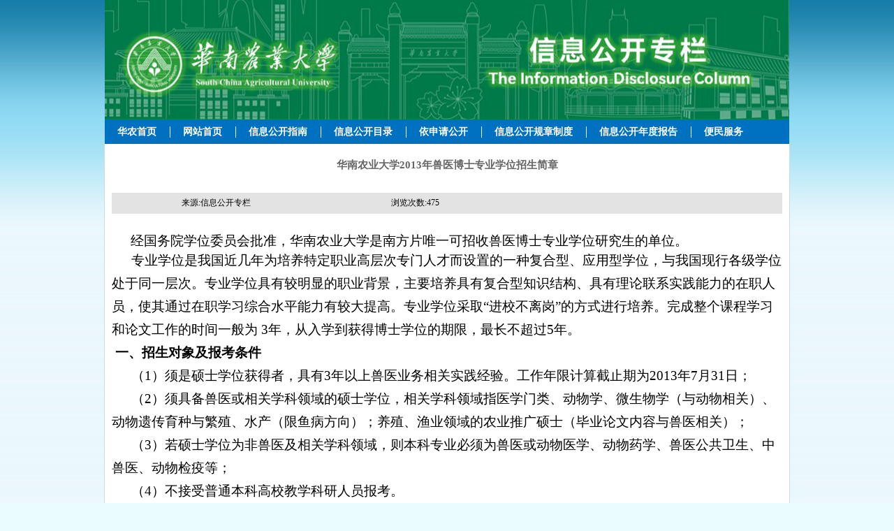

--- FILE ---
content_type: text/html
request_url: https://xxgk.scau.edu.cn/2014/1015/c2230a77694/page.htm
body_size: 5008
content:
<!DOCTYPE html PUBLIC "-//W3C//DTD XHTML 1.0 Transitional//EN" "http://www.w3.org/TR/xhtml1/DTD/xhtml1-transitional.dtd">
<html xmlns="http://www.w3.org/1999/xhtml">
<head>
<meta name="description" content="&nbsp;&nbsp;&nbsp;&nbsp;&nbsp;&nbsp;&nbsp;&nbsp; 经" />

<link type="text/css" href="/_css/_system/system.css" rel="stylesheet"/>
<link type="text/css" href="/_upload/site/1/style/1/1.css" rel="stylesheet"/>
<link type="text/css" href="/_upload/site/00/39/57/style/63/63.css" rel="stylesheet"/>
<link type="text/css" href="/_js/_portletPlugs/sudyNavi/css/sudyNav.css" rel="stylesheet" />

<script language="javascript" src="/_js/jquery.min.js" sudy-wp-context="" sudy-wp-siteId="57"></script>
<script language="javascript" src="/_js/jquery.sudy.wp.visitcount.js"></script>
<script type="text/javascript" src="/_js/_portletPlugs/sudyNavi/jquery.sudyNav.js"></script>
<link href="/_upload/tpl/00/af/175/template175/htmlRes/Article_View.css" rel="stylesheet" type="text/css" />
<meta http-equiv="X-UA-Compatible" content="IE=EmulateIE7" >
<meta http-equiv="Content-Type" content="text/html; charset=UTF-8" />
<meta http-equiv="X-UA-Compatible" content="IE=edge,chrome=1">
<title>华南农业大学2013年兽医博士专业学位招生简章</title>
<link href="/_upload/tpl/00/af/175/template175/htmlRes/2.css" rel="stylesheet" type="text/css" />
<link href="/_upload/tpl/00/af/175/template175/htmlRes/style.css" rel="stylesheet" type="text/css" />
<link href="/_upload/tpl/00/af/175/template175/htmlRes/List.css" rel="stylesheet" type="text/css" />
<link href="/_upload/tpl/00/af/175/template175/htmlRes/index_xg.css" rel="stylesheet" type="text/css" />
</head>
<body>
<div id="logo"><img src="/_upload/tpl/00/af/175/template175/htmlRes/xxgk_top_2_new.jpg" width="980" height="171" /></div>
<div id="dhl">
  <div frag="面板1">
    <div frag="窗口1">
      
        <ul>
          
          <li><a href="http://www.scau.edu.cn/">华农首页</a></li>
          <li class="dhl_fgx Ki1"></li>
          
          <li><a href="http://xxgk.scau.edu.cn/main.htm">网站首页</a></li>
          <li class="dhl_fgx Ki2"></li>
          
          <li><a href="/2223/list.htm">信息公开指南</a></li>
          <li class="dhl_fgx Ki3"></li>
          
          <li><a href="/2224/list.htm">信息公开目录</a></li>
          <li class="dhl_fgx Ki4"></li>
          
          <li><a href="/2225/list.htm">依申请公开</a></li>
          <li class="dhl_fgx Ki5"></li>
          
          <li><a href="/2226/list.htm">信息公开规章制度</a></li>
          <li class="dhl_fgx Ki6"></li>
          
          <li><a href="/2227/list.htm">信息公开年度报告</a></li>
          <li class="dhl_fgx Ki7"></li>
          
          <li><a href="/2228/list.htm">便民服务</a></li>
          <li class="dhl_fgx Ki8"></li>
          
        </ul>
      
    </div>
  </div>
</div>


<div frag="面板9">
<div frag="窗口9" portletmode="simpleArticleAttri">

<div id="xilan">
  <div class="biaoti">华南农业大学2013年兽医博士专业学位招生简章</div>
  <span  class="xiangxixinxi">
  <ul>
    <li>来源:信息公开专栏</li>
    <li>浏览次数:<span class="WP_VisitCount" url="/_visitcountdisplay?siteId=57&type=3&articleId=77694">406</span></li>
  </ul>
  </span>
  <div class="nr"><div class='wp_articlecontent'><P style="TEXT-ALIGN: left; LINE-HEIGHT: 13.55pt; mso-pagination: widow-orphan" class=MsoNormal align=left><SPAN style="FONT-FAMILY: 'Times New Roman', 'serif'; COLOR: black; FONT-SIZE: 8.5pt; mso-bidi-font-family: 宋体; mso-font-kerning: 0pt" lang=EN-US>&nbsp;<SPAN style="mso-tab-count: 1">&nbsp;&nbsp;&nbsp;&nbsp;&nbsp;&nbsp;&nbsp; </SPAN></SPAN><SPAN style="FONT-FAMILY: 宋体; FONT-SIZE: 14pt; mso-ascii-font-family: 'Times New Roman'; mso-hansi-font-family: 'Times New Roman'; mso-font-kerning: 0pt">经国务院学位委员会批准，华南农业大学是南方片唯一可招收兽医博士专业学位研究生的单位。</SPAN><SPAN style="FONT-FAMILY: 'Times New Roman', 'serif'; FONT-SIZE: 14pt; mso-font-kerning: 0pt" lang=EN-US><?XML:NAMESPACE PREFIX = O /><O:P></O:P></SPAN></P><P style="TEXT-INDENT: 21pt" class=MsoNormal><SPAN style="FONT-FAMILY: 宋体; FONT-SIZE: 14pt; mso-ascii-font-family: 'Times New Roman'; mso-hansi-font-family: 'Times New Roman'; mso-font-kerning: 0pt">专业学位是我国近几年为培养特定职业高层次专门人才而设置的一种复合型、应用型学位，与我国现行各级学位处于同一层次。专业学位具有较明显的职业背景，主要培养具有复合型知识结构、具有理论联系实践能力的在职人员，使其通过在职学习综合水平能力有较大提高。专业学位采取“进校不离岗”的方式进行培养。完成整个课程学习和论文工作的时间一般为</SPAN><SPAN style="FONT-FAMILY: 'Times New Roman', 'serif'; FONT-SIZE: 14pt; mso-font-kerning: 0pt" lang=EN-US>&nbsp;3</SPAN><SPAN style="FONT-FAMILY: 宋体; FONT-SIZE: 14pt; mso-ascii-font-family: 'Times New Roman'; mso-hansi-font-family: 'Times New Roman'; mso-font-kerning: 0pt">年，从入学到获得博士学位的期限，最长不超过</SPAN><SPAN style="FONT-FAMILY: 'Times New Roman', 'serif'; FONT-SIZE: 14pt; mso-font-kerning: 0pt" lang=EN-US>5</SPAN><SPAN style="FONT-FAMILY: 宋体; FONT-SIZE: 14pt; mso-ascii-font-family: 'Times New Roman'; mso-hansi-font-family: 'Times New Roman'; mso-font-kerning: 0pt">年。</SPAN><SPAN style="FONT-FAMILY: 'Times New Roman', 'serif'; FONT-SIZE: 14pt; mso-font-kerning: 0pt" lang=EN-US><O:P></O:P></SPAN></P><P class=MsoNormal><B style="mso-bidi-font-weight: normal"><SPAN style="FONT-FAMILY: 'Times New Roman', 'serif'; FONT-SIZE: 14pt; mso-font-kerning: 0pt" lang=EN-US>&nbsp;</SPAN></B><B style="mso-bidi-font-weight: normal"><SPAN style="FONT-FAMILY: 宋体; FONT-SIZE: 14pt; mso-ascii-font-family: 'Times New Roman'; mso-hansi-font-family: 'Times New Roman'; mso-font-kerning: 0pt">一、招生对象及报考条件</SPAN></B><B style="mso-bidi-font-weight: normal"><SPAN style="FONT-FAMILY: 'Times New Roman', 'serif'; FONT-SIZE: 14pt; mso-font-kerning: 0pt" lang=EN-US><O:P></O:P></SPAN></B></P><P style="TEXT-INDENT: 21pt" class=MsoNormal><SPAN style="FONT-FAMILY: 宋体; FONT-SIZE: 14pt; mso-ascii-font-family: 'Times New Roman'; mso-hansi-font-family: 'Times New Roman'; mso-font-kerning: 0pt">（</SPAN><SPAN style="FONT-FAMILY: 'Times New Roman', 'serif'; FONT-SIZE: 14pt; mso-font-kerning: 0pt" lang=EN-US>1</SPAN><SPAN style="FONT-FAMILY: 宋体; FONT-SIZE: 14pt; mso-ascii-font-family: 'Times New Roman'; mso-hansi-font-family: 'Times New Roman'; mso-font-kerning: 0pt">）须是硕士学位获得者，具有</SPAN><SPAN style="FONT-FAMILY: 'Times New Roman', 'serif'; FONT-SIZE: 14pt; mso-font-kerning: 0pt" lang=EN-US>3</SPAN><SPAN style="FONT-FAMILY: 宋体; FONT-SIZE: 14pt; mso-ascii-font-family: 'Times New Roman'; mso-hansi-font-family: 'Times New Roman'; mso-font-kerning: 0pt">年以上兽医业务相关实践经验。工作年限计算截止期为</SPAN><SPAN style="FONT-FAMILY: 'Times New Roman', 'serif'; FONT-SIZE: 14pt; mso-font-kerning: 0pt" lang=EN-US>2013</SPAN><SPAN style="FONT-FAMILY: 宋体; FONT-SIZE: 14pt; mso-ascii-font-family: 'Times New Roman'; mso-hansi-font-family: 'Times New Roman'; mso-font-kerning: 0pt">年</SPAN><SPAN style="FONT-FAMILY: 'Times New Roman', 'serif'; FONT-SIZE: 14pt; mso-font-kerning: 0pt" lang=EN-US>7</SPAN><SPAN style="FONT-FAMILY: 宋体; FONT-SIZE: 14pt; mso-ascii-font-family: 'Times New Roman'; mso-hansi-font-family: 'Times New Roman'; mso-font-kerning: 0pt">月</SPAN><SPAN style="FONT-FAMILY: 'Times New Roman', 'serif'; FONT-SIZE: 14pt; mso-font-kerning: 0pt" lang=EN-US>31</SPAN><SPAN style="FONT-FAMILY: 宋体; FONT-SIZE: 14pt; mso-ascii-font-family: 'Times New Roman'; mso-hansi-font-family: 'Times New Roman'; mso-font-kerning: 0pt">日；</SPAN><SPAN style="FONT-FAMILY: 'Times New Roman', 'serif'; FONT-SIZE: 14pt; mso-font-kerning: 0pt" lang=EN-US><O:P></O:P></SPAN></P><P style="TEXT-INDENT: 21pt" class=MsoNormal><SPAN style="FONT-FAMILY: 宋体; FONT-SIZE: 14pt; mso-ascii-font-family: 'Times New Roman'; mso-hansi-font-family: 'Times New Roman'; mso-font-kerning: 0pt">（</SPAN><SPAN style="FONT-FAMILY: 'Times New Roman', 'serif'; FONT-SIZE: 14pt; mso-font-kerning: 0pt" lang=EN-US>2</SPAN><SPAN style="FONT-FAMILY: 宋体; FONT-SIZE: 14pt; mso-ascii-font-family: 'Times New Roman'; mso-hansi-font-family: 'Times New Roman'; mso-font-kerning: 0pt">）须具备兽医或相关学科领域的硕士学位，相关学科领域指医学门类、动物学、微生物学（与动物相关）、动物遗传育种与繁殖、水产（限鱼病方向）；养殖、渔业领域的农业推广硕士（毕业论文内容与兽医相关）；</SPAN><SPAN style="FONT-FAMILY: 'Times New Roman', 'serif'; FONT-SIZE: 14pt; mso-font-kerning: 0pt" lang=EN-US><O:P></O:P></SPAN></P><P style="TEXT-INDENT: 21pt" class=MsoNormal><SPAN style="FONT-FAMILY: 宋体; FONT-SIZE: 14pt; mso-ascii-font-family: 'Times New Roman'; mso-hansi-font-family: 'Times New Roman'; mso-font-kerning: 0pt">（</SPAN><SPAN style="FONT-FAMILY: 'Times New Roman', 'serif'; FONT-SIZE: 14pt; mso-font-kerning: 0pt" lang=EN-US>3</SPAN><SPAN style="FONT-FAMILY: 宋体; FONT-SIZE: 14pt; mso-ascii-font-family: 'Times New Roman'; mso-hansi-font-family: 'Times New Roman'; mso-font-kerning: 0pt">）若硕士学位为非兽医及相关学科领域，则本科专业必须为兽医或动物医学、动物药学、兽医公共卫生、中兽医、动物检疫等；</SPAN><SPAN style="FONT-FAMILY: 'Times New Roman', 'serif'; FONT-SIZE: 14pt; mso-font-kerning: 0pt" lang=EN-US>&nbsp;<O:P></O:P></SPAN></P><P style="TEXT-INDENT: 21pt" class=MsoNormal><SPAN style="FONT-FAMILY: 宋体; FONT-SIZE: 14pt; mso-ascii-font-family: 'Times New Roman'; mso-hansi-font-family: 'Times New Roman'; mso-font-kerning: 0pt">（</SPAN><SPAN style="FONT-FAMILY: 'Times New Roman', 'serif'; FONT-SIZE: 14pt; mso-font-kerning: 0pt" lang=EN-US>4</SPAN><SPAN style="FONT-FAMILY: 宋体; FONT-SIZE: 14pt; mso-ascii-font-family: 'Times New Roman'; mso-hansi-font-family: 'Times New Roman'; mso-font-kerning: 0pt">）不接受普通本科高校教学科研人员报考。</SPAN><SPAN style="FONT-FAMILY: 'Times New Roman', 'serif'; FONT-SIZE: 14pt; mso-font-kerning: 0pt" lang=EN-US><O:P></O:P></SPAN></P><P class=MsoNormal><SPAN style="FONT-FAMILY: 'Times New Roman', 'serif'; FONT-SIZE: 14pt; mso-font-kerning: 0pt" lang=EN-US>&nbsp;</SPAN><B style="mso-bidi-font-weight: normal"><SPAN style="FONT-FAMILY: 宋体; FONT-SIZE: 14pt; mso-ascii-font-family: 'Times New Roman'; mso-hansi-font-family: 'Times New Roman'; mso-font-kerning: 0pt">二、报名办法</SPAN></B><B style="mso-bidi-font-weight: normal"><SPAN style="FONT-FAMILY: 'Times New Roman', 'serif'; FONT-SIZE: 14pt; mso-font-kerning: 0pt" lang=EN-US><O:P></O:P></SPAN></B></P><P style="TEXT-INDENT: 21pt" class=MsoNormal><SPAN style="FONT-FAMILY: 宋体; FONT-SIZE: 14pt; mso-ascii-font-family: 'Times New Roman'; mso-hansi-font-family: 'Times New Roman'; mso-font-kerning: 0pt">报考者本人填写《</SPAN><SPAN style="FONT-FAMILY: 'Times New Roman', 'serif'; FONT-SIZE: 14pt; mso-font-kerning: 0pt" lang=EN-US>2013</SPAN><SPAN style="FONT-FAMILY: 宋体; FONT-SIZE: 14pt; mso-ascii-font-family: 'Times New Roman'; mso-hansi-font-family: 'Times New Roman'; mso-font-kerning: 0pt">年在职人员攻读兽医博士学位报考资格审查表》（</SPAN><SPAN style="FONT-FAMILY: 'Times New Roman', 'serif'; COLOR: red; FONT-SIZE: 14pt; mso-font-kerning: 0pt" lang=EN-US><A href="/_upload/article/files/69/2f/b1fbab5e4888a51796b79c1aff43/34caee58-d3da-4808-83e7-6f1c1cd2c742.doc"><SPAN style="FONT-FAMILY: 宋体; COLOR: #0d3591; mso-ascii-font-family: 'Times New Roman'; mso-hansi-font-family: 'Times New Roman'" lang=EN-US><SPAN lang=EN-US>点击此处<SPAN lang=EN-US>下<SPAN lang=EN-US>载</SPAN></SPAN></SPAN></SPAN></A></SPAN><SPAN style="FONT-FAMILY: 宋体; FONT-SIZE: 14pt; mso-ascii-font-family: 'Times New Roman'; mso-hansi-font-family: 'Times New Roman'; mso-font-kerning: 0pt">）一式三份，获得本单位人事部门推荐盖章后，于</SPAN><SPAN style="FONT-FAMILY: 'Times New Roman', 'serif'; FONT-SIZE: 14pt; mso-font-kerning: 0pt" lang=EN-US>9</SPAN><SPAN style="FONT-FAMILY: 宋体; FONT-SIZE: 14pt; mso-ascii-font-family: 'Times New Roman'; mso-hansi-font-family: 'Times New Roman'; mso-font-kerning: 0pt">月</SPAN><SPAN style="FONT-FAMILY: 'Times New Roman', 'serif'; FONT-SIZE: 14pt; mso-font-kerning: 0pt" lang=EN-US>2</SPAN><SPAN style="FONT-FAMILY: 宋体; FONT-SIZE: 14pt; mso-ascii-font-family: 'Times New Roman'; mso-hansi-font-family: 'Times New Roman'; mso-font-kerning: 0pt">～</SPAN><SPAN style="FONT-FAMILY: 'Times New Roman', 'serif'; FONT-SIZE: 14pt; mso-font-kerning: 0pt" lang=EN-US>16</SPAN><SPAN style="FONT-FAMILY: 宋体; FONT-SIZE: 14pt; mso-ascii-font-family: 'Times New Roman'; mso-hansi-font-family: 'Times New Roman'; mso-font-kerning: 0pt">日工作日带毕业证书、学位证书、身份证原件和三证的复印件到我校研究生招生办公室报名。</SPAN><SPAN style="FONT-FAMILY: 'Times New Roman', 'serif'; FONT-SIZE: 14pt; mso-font-kerning: 0pt" lang=EN-US><O:P></O:P></SPAN></P><P class=MsoNormal><B style="mso-bidi-font-weight: normal"><SPAN style="FONT-FAMILY: 宋体; FONT-SIZE: 14pt; mso-ascii-font-family: 'Times New Roman'; mso-hansi-font-family: 'Times New Roman'; mso-font-kerning: 0pt">三、考试时间</SPAN></B><B style="mso-bidi-font-weight: normal"><SPAN style="FONT-FAMILY: 'Times New Roman', 'serif'; FONT-SIZE: 14pt; mso-font-kerning: 0pt" lang=EN-US><O:P></O:P></SPAN></B></P><P style="TEXT-INDENT: 21pt" class=MsoNormal><SPAN style="FONT-FAMILY: 宋体; FONT-SIZE: 14pt; mso-ascii-font-family: 'Times New Roman'; mso-hansi-font-family: 'Times New Roman'; mso-font-kerning: 0pt">入学考试分初试和复试。初试时间为</SPAN><SPAN style="FONT-FAMILY: 'Times New Roman', 'serif'; FONT-SIZE: 14pt" lang=EN-US>2013</SPAN><SPAN style="FONT-FAMILY: 宋体; FONT-SIZE: 14pt; mso-ascii-font-family: 'Times New Roman'; mso-hansi-font-family: 'Times New Roman'">年</SPAN><SPAN style="FONT-FAMILY: 'Times New Roman', 'serif'; FONT-SIZE: 14pt" lang=EN-US>10</SPAN><SPAN style="FONT-FAMILY: 宋体; FONT-SIZE: 14pt; mso-ascii-font-family: 'Times New Roman'; mso-hansi-font-family: 'Times New Roman'">月</SPAN><SPAN style="FONT-FAMILY: 'Times New Roman', 'serif'; FONT-SIZE: 14pt" lang=EN-US>26</SPAN><SPAN style="FONT-FAMILY: 宋体; FONT-SIZE: 14pt; mso-ascii-font-family: 'Times New Roman'; mso-hansi-font-family: 'Times New Roman'">日、</SPAN><SPAN style="FONT-FAMILY: 'Times New Roman', 'serif'; FONT-SIZE: 14pt" lang=EN-US>10</SPAN><SPAN style="FONT-FAMILY: 宋体; FONT-SIZE: 14pt; mso-ascii-font-family: 'Times New Roman'; mso-hansi-font-family: 'Times New Roman'">月</SPAN><SPAN style="FONT-FAMILY: 'Times New Roman', 'serif'; FONT-SIZE: 14pt" lang=EN-US>27</SPAN><SPAN style="FONT-FAMILY: 宋体; FONT-SIZE: 14pt; mso-ascii-font-family: 'Times New Roman'; mso-hansi-font-family: 'Times New Roman'">日</SPAN><SPAN style="FONT-FAMILY: 'Times New Roman', 'serif'; FONT-SIZE: 14pt; mso-font-kerning: 0pt" lang=EN-US>,</SPAN><SPAN style="FONT-FAMILY: 宋体; FONT-SIZE: 14pt; mso-ascii-font-family: 'Times New Roman'; mso-hansi-font-family: 'Times New Roman'; mso-font-kerning: 0pt">初试结束后立即复试。考生于</SPAN><SPAN style="FONT-FAMILY: 'Times New Roman', 'serif'; FONT-SIZE: 14pt; mso-font-kerning: 0pt" lang=EN-US>10</SPAN><SPAN style="FONT-FAMILY: 宋体; FONT-SIZE: 14pt; mso-ascii-font-family: 'Times New Roman'; mso-hansi-font-family: 'Times New Roman'; mso-font-kerning: 0pt">月</SPAN><SPAN style="FONT-FAMILY: 'Times New Roman', 'serif'; FONT-SIZE: 14pt; mso-font-kerning: 0pt" lang=EN-US>26</SPAN><SPAN style="FONT-FAMILY: 宋体; FONT-SIZE: 14pt; mso-ascii-font-family: 'Times New Roman'; mso-hansi-font-family: 'Times New Roman'; mso-font-kerning: 0pt">日上午</SPAN><SPAN style="FONT-FAMILY: 'Times New Roman', 'serif'; FONT-SIZE: 14pt; mso-font-kerning: 0pt" lang=EN-US>8</SPAN><SPAN style="FONT-FAMILY: 宋体; FONT-SIZE: 14pt; mso-ascii-font-family: 'Times New Roman'; mso-hansi-font-family: 'Times New Roman'; mso-font-kerning: 0pt">点准时到我校研究生招生办公室报到、领取准考证。</SPAN><SPAN style="FONT-FAMILY: 'Times New Roman', 'serif'; FONT-SIZE: 14pt; mso-font-kerning: 0pt" lang=EN-US><O:P></O:P></SPAN></P><P style="TEXT-ALIGN: center" class=MsoNormal align=center><SPAN style="FONT-FAMILY: 宋体; FONT-SIZE: 14pt; mso-ascii-font-family: 'Times New Roman'; mso-hansi-font-family: 'Times New Roman'; mso-font-kerning: 0pt">华南农业大学</SPAN><SPAN style="FONT-FAMILY: 'Times New Roman', 'serif'; FONT-SIZE: 14pt; mso-font-kerning: 0pt" lang=EN-US>2013</SPAN><SPAN style="FONT-FAMILY: 宋体; FONT-SIZE: 14pt; mso-ascii-font-family: 'Times New Roman'; mso-hansi-font-family: 'Times New Roman'; mso-font-kerning: 0pt">年兽医博士专业学位入学考试安排表</SPAN><SPAN style="FONT-FAMILY: 'Times New Roman', 'serif'; FONT-SIZE: 14pt; mso-font-kerning: 0pt" lang=EN-US><O:P></O:P></SPAN></P><DIV align=center><TABLE style="BORDER-BOTTOM: medium none; BORDER-LEFT: medium none; BORDER-COLLAPSE: collapse; BORDER-TOP: medium none; BORDER-RIGHT: medium none; mso-yfti-tbllook: 1184; mso-padding-alt: 0cm 0cm 0cm 0cm; mso-border-alt: solid windowtext 1.0pt; mso-border-insideh: .75pt solid windowtext; mso-border-insidev: .75pt solid windowtext" class=MsoNormalTable border=1 cellSpacing=0 cellPadding=0><TBODY><TR style="mso-yfti-irow: 0; mso-yfti-firstrow: yes"><TD style="BORDER-BOTTOM: windowtext 1pt solid; BORDER-LEFT: windowtext 1pt solid; PADDING-BOTTOM: 0cm; PADDING-LEFT: 5.4pt; WIDTH: 142pt; PADDING-RIGHT: 5.4pt; BORDER-TOP: windowtext 1pt solid; BORDER-RIGHT: windowtext 1pt solid; PADDING-TOP: 0cm; mso-border-bottom-alt: .75pt; mso-border-top-alt: 1.0pt; mso-border-right-alt: .75pt; mso-border-left-alt: 1.0pt; mso-border-color-alt: windowtext; mso-border-style-alt: solid" vAlign=top width=189><P class=MsoNormal><SPAN style="FONT-FAMILY: 宋体; FONT-SIZE: 14pt; mso-ascii-font-family: 'Times New Roman'; mso-hansi-font-family: 'Times New Roman'; mso-font-kerning: 0pt">时间</SPAN><SPAN style="FONT-FAMILY: 'Times New Roman', 'serif'; FONT-SIZE: 14pt; mso-font-kerning: 0pt" lang=EN-US>&nbsp;&nbsp;&nbsp;&nbsp;&nbsp;&nbsp;&nbsp;&nbsp;&nbsp;</SPAN><SPAN style="FONT-FAMILY: 宋体; FONT-SIZE: 14pt; mso-ascii-font-family: 'Times New Roman'; mso-hansi-font-family: 'Times New Roman'; mso-font-kerning: 0pt">科目</SPAN><SPAN style="FONT-FAMILY: 'Times New Roman', 'serif'; FONT-SIZE: 14pt; mso-font-kerning: 0pt" lang=EN-US><O:P></O:P></SPAN></P></TD><TD style="BORDER-BOTTOM: windowtext 1pt solid; BORDER-LEFT: medium none; PADDING-BOTTOM: 0cm; PADDING-LEFT: 5.4pt; WIDTH: 142.05pt; PADDING-RIGHT: 5.4pt; BORDER-TOP: windowtext 1pt solid; BORDER-RIGHT: windowtext 1pt solid; PADDING-TOP: 0cm; mso-border-alt: solid windowtext .75pt; mso-border-top-alt: solid windowtext 1.0pt; mso-border-left-alt: solid windowtext .75pt" vAlign=top width=189><P class=MsoNormal><SPAN style="FONT-FAMILY: 'Times New Roman', 'serif'; FONT-SIZE: 14pt; mso-font-kerning: 0pt" lang=EN-US>10</SPAN><SPAN style="FONT-FAMILY: 宋体; FONT-SIZE: 14pt; mso-ascii-font-family: 'Times New Roman'; mso-hansi-font-family: 'Times New Roman'; mso-font-kerning: 0pt">月</SPAN><SPAN style="FONT-FAMILY: 'Times New Roman', 'serif'; FONT-SIZE: 14pt; mso-font-kerning: 0pt" lang=EN-US>26</SPAN><SPAN style="FONT-FAMILY: 宋体; FONT-SIZE: 14pt; mso-ascii-font-family: 'Times New Roman'; mso-hansi-font-family: 'Times New Roman'; mso-font-kerning: 0pt">日</SPAN><SPAN style="FONT-FAMILY: 'Times New Roman', 'serif'; FONT-SIZE: 14pt; mso-font-kerning: 0pt" lang=EN-US><O:P></O:P></SPAN></P></TD><TD style="BORDER-BOTTOM: windowtext 1pt solid; BORDER-LEFT: medium none; PADDING-BOTTOM: 0cm; PADDING-LEFT: 5.4pt; WIDTH: 142.05pt; PADDING-RIGHT: 5.4pt; BORDER-TOP: windowtext 1pt solid; BORDER-RIGHT: windowtext 1pt solid; PADDING-TOP: 0cm; mso-border-bottom-alt: .75pt; mso-border-top-alt: 1.0pt; mso-border-right-alt: 1.0pt; mso-border-left-alt: .75pt; mso-border-color-alt: windowtext; mso-border-style-alt: solid" vAlign=top width=189><P class=MsoNormal><SPAN style="FONT-FAMILY: 'Times New Roman', 'serif'; FONT-SIZE: 14pt; mso-font-kerning: 0pt" lang=EN-US>10</SPAN><SPAN style="FONT-FAMILY: 宋体; FONT-SIZE: 14pt; mso-ascii-font-family: 'Times New Roman'; mso-hansi-font-family: 'Times New Roman'; mso-font-kerning: 0pt">月</SPAN><SPAN style="FONT-FAMILY: 'Times New Roman', 'serif'; FONT-SIZE: 14pt; mso-font-kerning: 0pt" lang=EN-US>27</SPAN><SPAN style="FONT-FAMILY: 宋体; FONT-SIZE: 14pt; mso-ascii-font-family: 'Times New Roman'; mso-hansi-font-family: 'Times New Roman'; mso-font-kerning: 0pt">日</SPAN><SPAN style="FONT-FAMILY: 'Times New Roman', 'serif'; FONT-SIZE: 14pt; mso-font-kerning: 0pt" lang=EN-US><O:P></O:P></SPAN></P></TD></TR><TR style="mso-yfti-irow: 1"><TD style="BORDER-BOTTOM: windowtext 1pt solid; BORDER-LEFT: windowtext 1pt solid; PADDING-BOTTOM: 0cm; PADDING-LEFT: 5.4pt; WIDTH: 142pt; PADDING-RIGHT: 5.4pt; BORDER-TOP: medium none; BORDER-RIGHT: windowtext 1pt solid; PADDING-TOP: 0cm; mso-border-alt: solid windowtext .75pt; mso-border-top-alt: solid windowtext .75pt; mso-border-left-alt: solid windowtext 1.0pt" vAlign=top width=189><P class=MsoNormal><SPAN style="FONT-FAMILY: 宋体; FONT-SIZE: 14pt; mso-ascii-font-family: 'Times New Roman'; mso-hansi-font-family: 'Times New Roman'; mso-font-kerning: 0pt">上午</SPAN><SPAN style="FONT-FAMILY: 'Times New Roman', 'serif'; FONT-SIZE: 14pt; mso-font-kerning: 0pt" lang=EN-US>8</SPAN><SPAN style="FONT-FAMILY: 宋体; FONT-SIZE: 14pt; mso-ascii-font-family: 'Times New Roman'; mso-hansi-font-family: 'Times New Roman'; mso-font-kerning: 0pt">：</SPAN><SPAN style="FONT-FAMILY: 'Times New Roman', 'serif'; FONT-SIZE: 14pt; mso-font-kerning: 0pt" lang=EN-US>30</SPAN><SPAN style="FONT-FAMILY: 宋体; FONT-SIZE: 14pt; mso-ascii-font-family: 'Times New Roman'; mso-hansi-font-family: 'Times New Roman'; mso-font-kerning: 0pt">—</SPAN><SPAN style="FONT-FAMILY: 'Times New Roman', 'serif'; FONT-SIZE: 14pt; mso-font-kerning: 0pt" lang=EN-US>11</SPAN><SPAN style="FONT-FAMILY: 宋体; FONT-SIZE: 14pt; mso-ascii-font-family: 'Times New Roman'; mso-hansi-font-family: 'Times New Roman'; mso-font-kerning: 0pt">：</SPAN><SPAN style="FONT-FAMILY: 'Times New Roman', 'serif'; FONT-SIZE: 14pt; mso-font-kerning: 0pt" lang=EN-US>30<O:P></O:P></SPAN></P></TD><TD style="BORDER-BOTTOM: windowtext 1pt solid; BORDER-LEFT: medium none; PADDING-BOTTOM: 0cm; PADDING-LEFT: 5.4pt; WIDTH: 142.05pt; PADDING-RIGHT: 5.4pt; BORDER-TOP: medium none; BORDER-RIGHT: windowtext 1pt solid; PADDING-TOP: 0cm; mso-border-alt: solid windowtext .75pt; mso-border-top-alt: solid windowtext .75pt; mso-border-left-alt: solid windowtext .75pt" vAlign=top width=189><P class=MsoNormal><SPAN style="FONT-FAMILY: 宋体; FONT-SIZE: 14pt; mso-ascii-font-family: 'Times New Roman'; mso-hansi-font-family: 'Times New Roman'; mso-font-kerning: 0pt">兽医专业课</SPAN><SPAN style="FONT-FAMILY: 'Times New Roman', 'serif'; FONT-SIZE: 14pt; mso-font-kerning: 0pt" lang=EN-US><O:P></O:P></SPAN></P></TD><TD style="BORDER-BOTTOM: windowtext 1pt solid; BORDER-LEFT: medium none; PADDING-BOTTOM: 0cm; PADDING-LEFT: 5.4pt; WIDTH: 142.05pt; PADDING-RIGHT: 5.4pt; BORDER-TOP: medium none; BORDER-RIGHT: windowtext 1pt solid; PADDING-TOP: 0cm; mso-border-alt: solid windowtext .75pt; mso-border-top-alt: solid windowtext .75pt; mso-border-right-alt: solid windowtext 1.0pt; mso-border-left-alt: solid windowtext .75pt" vAlign=top width=189><P class=MsoNormal><SPAN style="FONT-FAMILY: 宋体; FONT-SIZE: 14pt; mso-ascii-font-family: 'Times New Roman'; mso-hansi-font-family: 'Times New Roman'; mso-font-kerning: 0pt">兽医基础课</SPAN><SPAN style="FONT-FAMILY: 'Times New Roman', 'serif'; FONT-SIZE: 14pt; mso-font-kerning: 0pt" lang=EN-US><O:P></O:P></SPAN></P></TD></TR><TR style="mso-yfti-irow: 2; mso-yfti-lastrow: yes"><TD style="BORDER-BOTTOM: windowtext 1pt solid; BORDER-LEFT: windowtext 1pt solid; PADDING-BOTTOM: 0cm; PADDING-LEFT: 5.4pt; WIDTH: 142pt; PADDING-RIGHT: 5.4pt; BORDER-TOP: medium none; BORDER-RIGHT: windowtext 1pt solid; PADDING-TOP: 0cm; mso-border-bottom-alt: 1.0pt; mso-border-top-alt: .75pt; mso-border-right-alt: .75pt; mso-border-left-alt: 1.0pt; mso-border-color-alt: windowtext; mso-border-style-alt: solid" vAlign=top width=189><P class=MsoNormal><SPAN style="FONT-FAMILY: 宋体; FONT-SIZE: 14pt; mso-ascii-font-family: 'Times New Roman'; mso-hansi-font-family: 'Times New Roman'; mso-font-kerning: 0pt">下午</SPAN><SPAN style="FONT-FAMILY: 'Times New Roman', 'serif'; FONT-SIZE: 14pt; mso-font-kerning: 0pt" lang=EN-US>14</SPAN><SPAN style="FONT-FAMILY: 宋体; FONT-SIZE: 14pt; mso-ascii-font-family: 'Times New Roman'; mso-hansi-font-family: 'Times New Roman'; mso-font-kerning: 0pt">：</SPAN><SPAN style="FONT-FAMILY: 'Times New Roman', 'serif'; FONT-SIZE: 14pt; mso-font-kerning: 0pt" lang=EN-US>30</SPAN><SPAN style="FONT-FAMILY: 宋体; FONT-SIZE: 14pt; mso-ascii-font-family: 'Times New Roman'; mso-hansi-font-family: 'Times New Roman'; mso-font-kerning: 0pt">—</SPAN><SPAN style="FONT-FAMILY: 'Times New Roman', 'serif'; FONT-SIZE: 14pt; mso-font-kerning: 0pt" lang=EN-US>17</SPAN><SPAN style="FONT-FAMILY: 宋体; FONT-SIZE: 14pt; mso-ascii-font-family: 'Times New Roman'; mso-hansi-font-family: 'Times New Roman'; mso-font-kerning: 0pt">：</SPAN><SPAN style="FONT-FAMILY: 'Times New Roman', 'serif'; FONT-SIZE: 14pt; mso-font-kerning: 0pt" lang=EN-US>30<O:P></O:P></SPAN></P></TD><TD style="BORDER-BOTTOM: windowtext 1pt solid; BORDER-LEFT: medium none; PADDING-BOTTOM: 0cm; PADDING-LEFT: 5.4pt; WIDTH: 142.05pt; PADDING-RIGHT: 5.4pt; BORDER-TOP: medium none; BORDER-RIGHT: windowtext 1pt solid; PADDING-TOP: 0cm; mso-border-alt: solid windowtext .75pt; mso-border-bottom-alt: solid windowtext 1.0pt; mso-border-top-alt: solid windowtext .75pt; mso-border-left-alt: solid windowtext .75pt" vAlign=top width=189><P class=MsoNormal><SPAN style="FONT-FAMILY: 宋体; FONT-SIZE: 14pt; mso-ascii-font-family: 'Times New Roman'; mso-hansi-font-family: 'Times New Roman'; mso-font-kerning: 0pt">英语</SPAN><SPAN style="FONT-FAMILY: 'Times New Roman', 'serif'; FONT-SIZE: 14pt; mso-font-kerning: 0pt" lang=EN-US><O:P></O:P></SPAN></P></TD><TD style="BORDER-BOTTOM: windowtext 1pt solid; BORDER-LEFT: medium none; PADDING-BOTTOM: 0cm; PADDING-LEFT: 5.4pt; WIDTH: 142.05pt; PADDING-RIGHT: 5.4pt; BORDER-TOP: medium none; BORDER-RIGHT: windowtext 1pt solid; PADDING-TOP: 0cm; mso-border-top-alt: solid windowtext .75pt; mso-border-left-alt: solid windowtext .75pt" vAlign=top width=189><P class=MsoNormal><SPAN style="FONT-FAMILY: 宋体; FONT-SIZE: 14pt; mso-ascii-font-family: 'Times New Roman'; mso-hansi-font-family: 'Times New Roman'; mso-font-kerning: 0pt">复试</SPAN><SPAN style="FONT-FAMILY: 'Times New Roman', 'serif'; FONT-SIZE: 14pt; mso-font-kerning: 0pt" lang=EN-US><O:P></O:P></SPAN></P></TD></TR></TBODY></TABLE></DIV><P class=MsoNormal><B style="mso-bidi-font-weight: normal"><SPAN style="FONT-FAMILY: 宋体; FONT-SIZE: 14pt; mso-ascii-font-family: 'Times New Roman'; mso-hansi-font-family: 'Times New Roman'; mso-font-kerning: 0pt">四、考试科目</SPAN></B><B style="mso-bidi-font-weight: normal"><SPAN style="FONT-FAMILY: 'Times New Roman', 'serif'; FONT-SIZE: 14pt; mso-font-kerning: 0pt" lang=EN-US><O:P></O:P></SPAN></B></P><P style="TEXT-INDENT: 21pt" class=MsoNormal><SPAN style="FONT-FAMILY: 宋体; FONT-SIZE: 14pt; mso-ascii-font-family: 'Times New Roman'; mso-hansi-font-family: 'Times New Roman'; mso-font-kerning: 0pt">（</SPAN><SPAN style="FONT-FAMILY: 'Times New Roman', 'serif'; FONT-SIZE: 14pt; mso-font-kerning: 0pt" lang=EN-US>1</SPAN><SPAN style="FONT-FAMILY: 宋体; FONT-SIZE: 14pt; mso-ascii-font-family: 'Times New Roman'; mso-hansi-font-family: 'Times New Roman'; mso-font-kerning: 0pt">）英语：由我校命题；</SPAN><SPAN style="FONT-FAMILY: 'Times New Roman', 'serif'; FONT-SIZE: 14pt; mso-font-kerning: 0pt" lang=EN-US><O:P></O:P></SPAN></P><P style="TEXT-INDENT: 21pt" class=MsoNormal><SPAN style="FONT-FAMILY: 宋体; FONT-SIZE: 14pt; mso-ascii-font-family: 'Times New Roman'; mso-hansi-font-family: 'Times New Roman'; mso-font-kerning: 0pt">（</SPAN><SPAN style="FONT-FAMILY: 'Times New Roman', 'serif'; FONT-SIZE: 14pt; mso-font-kerning: 0pt" lang=EN-US>2</SPAN><SPAN style="FONT-FAMILY: 宋体; FONT-SIZE: 14pt; mso-ascii-font-family: 'Times New Roman'; mso-hansi-font-family: 'Times New Roman'; mso-font-kerning: 0pt">）兽医基础课考试由全国兽医专业学位教育指导委员会组织命题，集中阅卷。考试范围分为五个部分：动物学、动物生理学、兽医病理学、兽医药理学、兽医临床诊断。考试采用“</SPAN><SPAN style="FONT-FAMILY: 'Times New Roman', 'serif'; FONT-SIZE: 14pt; mso-font-kerning: 0pt" lang=EN-US>1+2</SPAN><SPAN style="FONT-FAMILY: 宋体; FONT-SIZE: 14pt; mso-ascii-font-family: 'Times New Roman'; mso-hansi-font-family: 'Times New Roman'; mso-font-kerning: 0pt">”的模式，即兽医病理学为必考科目，剩下四个部分由考生任选其中两个部分作答。兽医基础课命题依据《兽医硕士专业学位兽医基础知识全国统一（联合）考试大纲及复习指南》（主编：陆承平，中国农业大学出版社，</SPAN><SPAN style="FONT-FAMILY: 'Times New Roman', 'serif'; FONT-SIZE: 14pt; mso-font-kerning: 0pt" lang=EN-US>2004</SPAN><SPAN style="FONT-FAMILY: 宋体; FONT-SIZE: 14pt; mso-ascii-font-family: 'Times New Roman'; mso-hansi-font-family: 'Times New Roman'; mso-font-kerning: 0pt">年第</SPAN><SPAN style="FONT-FAMILY: 'Times New Roman', 'serif'; FONT-SIZE: 14pt; mso-font-kerning: 0pt" lang=EN-US>2</SPAN><SPAN style="FONT-FAMILY: 宋体; FONT-SIZE: 14pt; mso-ascii-font-family: 'Times New Roman'; mso-hansi-font-family: 'Times New Roman'; mso-font-kerning: 0pt">版）。</SPAN><SPAN style="FONT-FAMILY: 'Times New Roman', 'serif'; FONT-SIZE: 14pt; mso-font-kerning: 0pt" lang=EN-US><O:P></O:P></SPAN></P><P style="TEXT-INDENT: 21pt" class=MsoNormal><SPAN style="FONT-FAMILY: 宋体; FONT-SIZE: 14pt; mso-ascii-font-family: 'Times New Roman'; mso-hansi-font-family: 'Times New Roman'; mso-font-kerning: 0pt">（</SPAN><SPAN style="FONT-FAMILY: 'Times New Roman', 'serif'; FONT-SIZE: 14pt; mso-font-kerning: 0pt" lang=EN-US>3</SPAN><SPAN style="FONT-FAMILY: 宋体; FONT-SIZE: 14pt; mso-ascii-font-family: 'Times New Roman'; mso-hansi-font-family: 'Times New Roman'; mso-font-kerning: 0pt">）兽医专业课：由我校命题。高级家畜传染病学或高级兽医临床诊断学，由考生任选一门。</SPAN><SPAN style="FONT-FAMILY: 'Times New Roman', 'serif'; FONT-SIZE: 14pt; mso-font-kerning: 0pt" lang=EN-US><O:P></O:P></SPAN></P><P class=MsoNormal><B style="mso-bidi-font-weight: normal"><SPAN style="FONT-FAMILY: 宋体; FONT-SIZE: 14pt; mso-ascii-font-family: 'Times New Roman'; mso-hansi-font-family: 'Times New Roman'; mso-font-kerning: 0pt">五、报名费</SPAN></B><B style="mso-bidi-font-weight: normal"><SPAN style="FONT-FAMILY: 'Times New Roman', 'serif'; FONT-SIZE: 14pt; mso-font-kerning: 0pt" lang=EN-US>200</SPAN></B><B style="mso-bidi-font-weight: normal"><SPAN style="FONT-FAMILY: 宋体; FONT-SIZE: 14pt; mso-ascii-font-family: 'Times New Roman'; mso-hansi-font-family: 'Times New Roman'; mso-font-kerning: 0pt">元。</SPAN></B><B style="mso-bidi-font-weight: normal"><SPAN style="FONT-FAMILY: 'Times New Roman', 'serif'; FONT-SIZE: 14pt; mso-font-kerning: 0pt" lang=EN-US><O:P></O:P></SPAN></B></P><P class=MsoNormal><B style="mso-bidi-font-weight: normal"><SPAN style="FONT-FAMILY: 宋体; FONT-SIZE: 14pt; mso-ascii-font-family: 'Times New Roman'; mso-hansi-font-family: 'Times New Roman'; mso-font-kerning: 0pt">六、培养费</SPAN></B><B style="mso-bidi-font-weight: normal"><SPAN style="FONT-FAMILY: 'Times New Roman', 'serif'; FONT-SIZE: 14pt; mso-font-kerning: 0pt" lang=EN-US><O:P></O:P></SPAN></B></P><P style="TEXT-INDENT: 21pt" class=MsoNormal><SPAN style="FONT-FAMILY: 宋体; FONT-SIZE: 14pt; mso-ascii-font-family: 'Times New Roman'; mso-hansi-font-family: 'Times New Roman'; mso-font-kerning: 0pt">每学年</SPAN><SPAN style="FONT-FAMILY: 'Times New Roman', 'serif'; FONT-SIZE: 14pt; mso-font-kerning: 0pt" lang=EN-US>20000</SPAN><SPAN style="FONT-FAMILY: 宋体; FONT-SIZE: 14pt; mso-ascii-font-family: 'Times New Roman'; mso-hansi-font-family: 'Times New Roman'; mso-font-kerning: 0pt">元，三年共计</SPAN><SPAN style="FONT-FAMILY: 'Times New Roman', 'serif'; FONT-SIZE: 14pt; mso-font-kerning: 0pt" lang=EN-US>60000</SPAN><SPAN style="FONT-FAMILY: 宋体; FONT-SIZE: 14pt; mso-ascii-font-family: 'Times New Roman'; mso-hansi-font-family: 'Times New Roman'; mso-font-kerning: 0pt">元。</SPAN><SPAN style="FONT-FAMILY: 'Times New Roman', 'serif'; FONT-SIZE: 14pt; mso-font-kerning: 0pt" lang=EN-US><O:P></O:P></SPAN></P><P class=MsoNormal><B style="mso-bidi-font-weight: normal"><SPAN style="FONT-FAMILY: 宋体; FONT-SIZE: 14pt; mso-ascii-font-family: 'Times New Roman'; mso-hansi-font-family: 'Times New Roman'; mso-font-kerning: 0pt">七、联系方式</SPAN></B><B style="mso-bidi-font-weight: normal"><SPAN style="FONT-FAMILY: 'Times New Roman', 'serif'; FONT-SIZE: 14pt; mso-font-kerning: 0pt" lang=EN-US><O:P></O:P></SPAN></B></P><P style="TEXT-INDENT: 21pt" class=MsoNormal><SPAN style="FONT-FAMILY: 宋体; FONT-SIZE: 14pt; mso-ascii-font-family: 'Times New Roman'; mso-hansi-font-family: 'Times New Roman'; mso-font-kerning: 0pt">联系部门：华南农业大学研招办</SPAN><SPAN style="FONT-FAMILY: 'Times New Roman', 'serif'; FONT-SIZE: 14pt; mso-font-kerning: 0pt" lang=EN-US>&nbsp;&nbsp;</SPAN><SPAN style="FONT-FAMILY: 宋体; FONT-SIZE: 14pt; mso-ascii-font-family: 'Times New Roman'; mso-hansi-font-family: 'Times New Roman'; mso-font-kerning: 0pt">　　联系人：张老师</SPAN><SPAN style="FONT-FAMILY: 'Times New Roman', 'serif'; FONT-SIZE: 14pt; mso-font-kerning: 0pt"> </SPAN><SPAN style="FONT-FAMILY: 宋体; FONT-SIZE: 14pt; mso-ascii-font-family: 'Times New Roman'; mso-hansi-font-family: 'Times New Roman'; mso-font-kerning: 0pt">王老师</SPAN><SPAN style="FONT-FAMILY: 'Times New Roman', 'serif'; FONT-SIZE: 14pt; mso-font-kerning: 0pt" lang=EN-US><O:P></O:P></SPAN></P><P style="TEXT-INDENT: 21pt" class=MsoNormal><SPAN style="FONT-FAMILY: 宋体; FONT-SIZE: 14pt; mso-ascii-font-family: 'Times New Roman'; mso-hansi-font-family: 'Times New Roman'; mso-font-kerning: 0pt">电话：</SPAN><SPAN style="FONT-FAMILY: 'Times New Roman', 'serif'; FONT-SIZE: 14pt; mso-font-kerning: 0pt" lang=EN-US>020-85280066</SPAN><SPAN style="FONT-FAMILY: 宋体; FONT-SIZE: 14pt; mso-ascii-font-family: 'Times New Roman'; mso-hansi-font-family: 'Times New Roman'; mso-font-kerning: 0pt">　　　　　　　　邮编：</SPAN><SPAN style="FONT-FAMILY: 'Times New Roman', 'serif'; FONT-SIZE: 14pt; mso-font-kerning: 0pt" lang=EN-US>510640<O:P></O:P></SPAN></P><P style="TEXT-INDENT: 21pt" class=MsoNormal><SPAN style="FONT-FAMILY: 宋体; FONT-SIZE: 14pt; mso-ascii-font-family: 'Times New Roman'; mso-hansi-font-family: 'Times New Roman'; mso-font-kerning: 0pt">地址：广州市天河区五山路</SPAN><SPAN style="FONT-FAMILY: 'Times New Roman', 'serif'; FONT-SIZE: 14pt; mso-font-kerning: 0pt" lang=EN-US>483</SPAN><SPAN style="FONT-FAMILY: 宋体; FONT-SIZE: 14pt; mso-ascii-font-family: 'Times New Roman'; mso-hansi-font-family: 'Times New Roman'; mso-font-kerning: 0pt">号华南农业大学研招办</SPAN><SPAN style="FONT-FAMILY: 'Times New Roman', 'serif'; FONT-SIZE: 14pt; mso-font-kerning: 0pt" lang=EN-US><O:P></O:P></SPAN></P><P style="TEXT-INDENT: 21pt" class=MsoNormal><SPAN style="FONT-FAMILY: 宋体; FONT-SIZE: 14pt; mso-ascii-font-family: 'Times New Roman'; mso-hansi-font-family: 'Times New Roman'; mso-font-kerning: 0pt">兽医学院联系人：李老师</SPAN><SPAN style="FONT-FAMILY: 'Times New Roman', 'serif'; FONT-SIZE: 14pt; mso-font-kerning: 0pt" lang=EN-US><O:P></O:P></SPAN></P><P style="TEXT-INDENT: 21pt" class=MsoNormal><SPAN style="FONT-FAMILY: 宋体; FONT-SIZE: 14pt; mso-ascii-font-family: 'Times New Roman'; mso-hansi-font-family: 'Times New Roman'; mso-font-kerning: 0pt">电话：</SPAN><SPAN style="FONT-FAMILY: 'Times New Roman', 'serif'; FONT-SIZE: 14pt; mso-font-kerning: 0pt" lang=EN-US>020-85280410<O:P></O:P></SPAN></P><P style="TEXT-INDENT: 21pt" class=MsoNormal><SPAN style="FONT-FAMILY: 宋体; FONT-SIZE: 14pt; mso-ascii-font-family: 'Times New Roman'; mso-hansi-font-family: 'Times New Roman'; mso-font-kerning: 0pt">兽医学院网址：</SPAN><SPAN style="FONT-FAMILY: 'Times New Roman', 'serif'; FONT-SIZE: 14pt" lang=EN-US><A href="http://xy.scau.edu.cn/dwyxx/vet2009/">http://xy.scau.edu.cn/dwyxx/vet2009/</A><O:P></O:P></SPAN></P><P style="TEXT-INDENT: 21pt" class=MsoNormal><SPAN style="FONT-FAMILY: 'Times New Roman', 'serif'; FONT-SIZE: 14pt; mso-font-kerning: 0pt" lang=EN-US><O:P>&nbsp;</O:P></SPAN></P><P class=MsoNormal><SPAN style="FONT-FAMILY: 宋体; FONT-SIZE: 14pt; mso-ascii-font-family: 'Times New Roman'; mso-hansi-font-family: 'Times New Roman'; mso-font-kerning: 0pt">附</SPAN><SPAN style="FONT-FAMILY: 'Times New Roman', 'serif'; FONT-SIZE: 14pt; mso-font-kerning: 0pt" lang=EN-US>1</SPAN><SPAN style="FONT-FAMILY: 宋体; FONT-SIZE: 14pt; mso-ascii-font-family: 'Times New Roman'; mso-hansi-font-family: 'Times New Roman'; mso-font-kerning: 0pt">：考试参考书目</SPAN><SPAN style="FONT-FAMILY: 'Times New Roman', 'serif'; FONT-SIZE: 14pt; mso-font-kerning: 0pt" lang=EN-US><O:P></O:P></SPAN></P><P class=MsoNormal><SPAN style="FONT-FAMILY: 宋体; FONT-SIZE: 14pt; mso-ascii-font-family: 'Times New Roman'; mso-hansi-font-family: 'Times New Roman'; mso-font-kerning: 0pt">（</SPAN><SPAN style="FONT-FAMILY: 'Times New Roman', 'serif'; FONT-SIZE: 14pt; mso-font-kerning: 0pt" lang=EN-US>1</SPAN><SPAN style="FONT-FAMILY: 宋体; FONT-SIZE: 14pt; mso-ascii-font-family: 'Times New Roman'; mso-hansi-font-family: 'Times New Roman'; mso-font-kerning: 0pt">）兽医基础课：《兽医硕士专业学位兽医基础知识全国统一（联合）考试大纲及复习指南》（中国农业大学出版社，</SPAN><SPAN style="FONT-FAMILY: 'Times New Roman', 'serif'; FONT-SIZE: 14pt; mso-font-kerning: 0pt" lang=EN-US>2004</SPAN><SPAN style="FONT-FAMILY: 宋体; FONT-SIZE: 14pt; mso-ascii-font-family: 'Times New Roman'; mso-hansi-font-family: 'Times New Roman'; mso-font-kerning: 0pt">年第</SPAN><SPAN style="FONT-FAMILY: 'Times New Roman', 'serif'; FONT-SIZE: 14pt; mso-font-kerning: 0pt" lang=EN-US>2</SPAN><SPAN style="FONT-FAMILY: 宋体; FONT-SIZE: 14pt; mso-ascii-font-family: 'Times New Roman'; mso-hansi-font-family: 'Times New Roman'; mso-font-kerning: 0pt">版）；</SPAN><SPAN style="FONT-FAMILY: 'Times New Roman', 'serif'; FONT-SIZE: 14pt; mso-font-kerning: 0pt" lang=EN-US><O:P></O:P></SPAN></P><P class=MsoNormal><SPAN style="FONT-FAMILY: 宋体; FONT-SIZE: 14pt; mso-ascii-font-family: 'Times New Roman'; mso-hansi-font-family: 'Times New Roman'; mso-font-kerning: 0pt">（</SPAN><SPAN style="FONT-FAMILY: 'Times New Roman', 'serif'; FONT-SIZE: 14pt; mso-font-kerning: 0pt" lang=EN-US>2</SPAN><SPAN style="FONT-FAMILY: 宋体; FONT-SIZE: 14pt; mso-ascii-font-family: 'Times New Roman'; mso-hansi-font-family: 'Times New Roman'; mso-font-kerning: 0pt">）高级家畜传染病学：《家畜传染病学》，中国农业出版社</SPAN><SPAN style="FONT-FAMILY: 'Times New Roman', 'serif'; FONT-SIZE: 14pt; mso-font-kerning: 0pt" lang=EN-US><O:P></O:P></SPAN></P><P class=MsoNormal><SPAN style="FONT-FAMILY: 宋体; FONT-SIZE: 14pt; mso-ascii-font-family: 'Times New Roman'; mso-hansi-font-family: 'Times New Roman'; mso-font-kerning: 0pt">（</SPAN><SPAN style="FONT-FAMILY: 'Times New Roman', 'serif'; FONT-SIZE: 14pt; mso-font-kerning: 0pt" lang=EN-US>3</SPAN><SPAN style="FONT-FAMILY: 宋体; FONT-SIZE: 14pt; mso-ascii-font-family: 'Times New Roman'; mso-hansi-font-family: 'Times New Roman'; mso-font-kerning: 0pt">）高级兽医临床诊断学：《兽医临床诊断学》</SPAN><SPAN style="FONT-FAMILY: 'Times New Roman', 'serif'; FONT-SIZE: 14pt; mso-font-kerning: 0pt" lang=EN-US>(</SPAN><SPAN style="FONT-FAMILY: 宋体; FONT-SIZE: 14pt; mso-ascii-font-family: 'Times New Roman'; mso-hansi-font-family: 'Times New Roman'; mso-font-kerning: 0pt">第三版</SPAN><SPAN style="FONT-FAMILY: 'Times New Roman', 'serif'; FONT-SIZE: 14pt; mso-font-kerning: 0pt" lang=EN-US>)</SPAN><SPAN style="FONT-FAMILY: 宋体; FONT-SIZE: 14pt; mso-ascii-font-family: 'Times New Roman'; mso-hansi-font-family: 'Times New Roman'; mso-font-kerning: 0pt">，东北农业大学，中国农业出版社。</SPAN></P></div>
  </div>
</div>
</div></div>



<link href="/_upload/tpl/00/af/175/template175/htmlRes/style.css" rel="stylesheet" type="text/css" />
<div id="bottom">
  <p class="bottom-1" id="weixin"> <img src="/_upload/tpl/00/af/175/template175/htmlRes/20140707-1.jpg" width="80" height="80" /><br>
    扫描关注学校微信</p>
  <p class="bottom-1"> <img src="/_upload/tpl/00/af/175/template175/htmlRes/2017-12-12.jpg" width="80" height="80" /><br>
    华农企业号　您的办事大厅</p>
  <p class="bottom-2">SCAU Copyright &copy;    2014-2017&nbsp;<a href="http://202.116.160.8/">华南农业大学</a>&nbsp;.All rights reserved.
    地址：广州市天河区五山华南农业大学</p>
</div>
</body>
</html>

 <img src="/_visitcount?siteId=57&type=3&articleId=77694" style="display:none" width="0" height="0"/>

--- FILE ---
content_type: text/html;charset=UTF-8
request_url: https://xxgk.scau.edu.cn/_visitcountdisplay?siteId=57&type=3&articleId=77694
body_size: 79
content:
475


--- FILE ---
content_type: text/css
request_url: https://xxgk.scau.edu.cn/_upload/tpl/00/af/175/template175/htmlRes/Article_View.css
body_size: 541
content:
#xilan {
	height: auto;
	width: 980px;
	margin-right: auto;
	margin-left: auto;
	border-right-width: 1px;
	border-bottom-width: 1px;
	border-left-width: 1px;
	border-right-style: solid;
	border-bottom-style: solid;
	border-left-style: solid;
	border-right-color: #c6dee8;
	border-bottom-color: #c6dee8;
	border-left-color: #c6dee8;
	background-color: #FFF;
}
#xilan .xiangxixinxi {
	background-color: #E3E3E3;
	width: 960px;
	height: 30px;
	display: block;
	margin-right: auto;
	margin-left: auto;
	font-size: 12px;
	line-height: 28px;
	color: #000;
	margin-top: 20px;
}
#xilan .nr {
	width: 960px;
	margin-top: 30px;
	margin-right: auto;
	margin-left: auto;
	height: auto;
	font-size: 12px;
	color: #000;
}

#xilan .xiangxixinxi ul li {
	display: block;
	font-size: 12px;
	font-weight: normal;
	color: #000;
	width: 200px;
	margin-right: auto;
	margin-left: auto;
	float: left;
	padding-left: 100px;
}
#xilan .biaoti {
	height: 35px;
	text-align: center;
	line-height: 30px;
	font-size: 15px;
	font-weight: bold;
	color: #666;
	padding-top: 15px;
}
#list .list_l ul li {
	font-size: 13px;
	font-weight: bold;
	color: 385065;
	display: block;
	padding-left: 25px;
	background-image: url(2_res/zwqy_zwqy1_6.jpg);
	background-repeat: no-repeat;
	background-position: left center;
	width: 160px;
	margin-left: 20px;
	border-bottom-width: 1px;
	border-bottom-style: dashed;
	border-bottom-color: #E8E8E8;
	line-height: 2.5;
}
#list .list_l ul p {
	padding-top: 25px;
	text-align: center;
}
#list .list_r .list_lb .gbook {
	padding-left: 20px;
}
#xilan .xzfw {
	width: 750px;
	overflow: hidden;
	margin-right: auto;
	margin-left: auto;
	border: 1px solid #EFEFEF;
}
#xilan .xzfws {
	height: 20px;
	width: 750px;
	margin-right: auto;
	margin-left: auto;
}


--- FILE ---
content_type: text/css
request_url: https://xxgk.scau.edu.cn/_upload/tpl/00/af/175/template175/htmlRes/2.css
body_size: 1876
content:
@charset "bg2312";
*{
	margin:0;
	padding:0;
}
img {
	border:none;
	padding:0;
	margin:0
}

li {
	list-style-type:none;
}
a{	text-decoration: none;}
/*鏂囧瓧*/


body {
	font-size:12px;
	color:#333333;
	line-height:1.8;
	font-family:"寰蒋闆呴粦";
	font-size:12px;
	background-color: #eaf8fb;
	background-repeat: repeat-x;
	background-image: url(2_res/xxgk_top_1.jpg);
}
/*姝ｆ枃鍖哄煙1鍐呭寮�*/
#zwqy_1 {
	height: 290px;
	width: 980px;
	margin-right: auto;
	margin-left: auto;
	position: relative;
	background-color: #FFF;
}
#zwqy_1 .left {
	background-color: #eff8fd;
	position: absolute;
	height: 276px;
	width: 732px;
	left: 5px;
	top: 5px;
	border: 1px solid #c6dee8;
}
#zwqy_1 .right {
	position: absolute;
	height: 276px;
	width: 230px;
	background-color: #FFF;
	border: 1px solid #d8eefc;
	top: 5px;
	right: 1px;
}
#zwqy_1 .left .tpxw {
	height: 222px;
	width: 284px;
	position: absolute;
	top: 25px;
	left: 10px;
}
#zwqy_1 .left .zxxxgk {
	height: 38px;
	width: 420px;
	position: absolute;
	left: 303px;
	top: 3px;
}
#zwqy_1 .left ul {
	position: absolute;
	top: 46px;
	left: 302px;
	width: 420px;
}

#zwqy_1 .right ul li {
	list-style-type: none;
	width: 90px;
	display: block;
	float: left;
	text-align: center;
}
#zwqy_1 .left ul li a {
	color: #000;
	line-height: 28px;
}
#zwqy_1 .left ul li a:hover {
	color: #933;}
#zwqy_1 .left ul li {
	width: 400px;
	background-image: url(2_res/zwqy_zwqy1_6.jpg);
	background-repeat: no-repeat;
	background-position: left center;
	padding-left: 18px;
	float: left;

	
}
#zwqy_1 .right ul {
	position: absolute;
	top: 5px;
	left: 26px;
}
#zwqy_1 .right .zdlygk1 {
	display: block;
	position: absolute;
	height: 152px;
	width: 208px;
	top: 118px;
	left: 13px;
}
#zwqy_1 .right .zdlygk1 a {
	display: block;
	height: 27px;
	width: 203px;
	background-image: url(2_res/zwqy_zwqy21_43.jpg);
	text-align: center;
	font-size: 13px;
	font-weight: bold;
	color: #FFFFFF;
	margin-top: 4px;
	line-height: 27px;
}
#zwqy_1 .right .zdlygk1 a:hover {
	display: block;
	height: 27px;
	width: 203px;
	background-image: url(2_res/zwqy_zwqy21_43.jpg);
	text-align: center;
	font-size: 13px;
	font-weight: bold;
	color: #666;
	margin-top: 4px;
	line-height: 27px;
}
#zwqy_1 .right .zdlygk {
	display: block;
	position: absolute;
	height: 152px;
	width: 208px;
	top: 130px;
	left: 13px;
}
#zwqy_1 .right .zdlygk a {
	display: block;
	height: 60px;
	width: 202px;
	background-image: url(2_res/zwqy_zwqy2_43.jpg);
	text-align: center;
	font-size: 13px;
	font-weight: bold;
	color: #0072a6;
	margin-top: 6px;
	line-height: 60px;
}
#zwqy_1 .right .zdlygk a:hover {
	display: block;
	height: 60px;
	width: 202px;
	background-image: url(2_res/zwqy_zwqy2_43.jpg);
	text-align: center;
	font-size: 13px;
	font-weight: bold;
	color: #666;
	margin-top: 6px;
	line-height: 60px;
}
#zwqy_1 .right .zdlygk span {
	background-image: url(2_res/zwqy_zwqy2_431.jpg);
	height: 30px;
	width: 202px;
	display: block;
}
/*姝ｆ枃鍖哄煙1鍐呭缁撴潫*/
#zwqy_2 {
	background-color: #FFF;
	height: 390px;
	width: 980px;
	margin-right: auto;
	margin-left: auto;
	position: relative;
}
#zwqy_2 .left {
	position: absolute;
	height: 373px;
	width: 285px;
	border: 1px solid #c3d9e4;
	left: 4px;
	top: 5px;
	background-color: #ddeef5;
}
#zwqy_2 .center {
	background-color: #FFF;
	position: absolute;
	height: 373px;
	width: 423px;
	left: 313px;
	top: 5px;
}
#zwqy_2 .center ul li a {
	color: #000;
	line-height: 35px;
}

#zwqy_2 .center ul li a:hover {
	color: #933;
}


#zwqy_2 .center ul li {
	background-image: url(2_res/zwqy_zwqy2_9.jpg);
	background-repeat: no-repeat;
	background-position: left center;
	padding-left: 15px;
	border-bottom-width: 1px;
	border-bottom-style: dashed;
	border-bottom-color: #E1E1E1;
	float: left;
	width: 400px;
}

#zwqy_2 .left h2 {
	background-image: url(2_res/zwqy_zwqy2_44.jpg);
	background-repeat: no-repeat;
	background-position: left center;
	width: 150px;
	left: 38px;
	position: absolute;
	padding-left: 60px;
	font-size: 15px;
	color: #900;
	top: 6px;
	height: 50px;
	line-height: 50px;
}
#zwqy_2 .left hr {
	position: absolute;
	height: 1px;
	width: 280px;
	top: 56px;
	left: 3px;
	border-top-width: 1px;
	border-top-style: solid;
	border-top-color: #FFF;
}
#zwqy_2 .left .xxgkfl dd {
	display: block;
	height: 35px;
	width: 50%;
	float: left;
	text-align: center;
	padding-top: 3px;
	background-image: url(2_res/zwqy_zwqy2_45.jpg);
	background-repeat: repeat-x;
	background-position: bottom;
}
#zwqy_2 .left .xxgkfl dd a {
	font-family:"寰蒋闆呴粦";
	font-size: 14px;
	line-height: 34px;
	font-weight: bolder;
	color: #287ac4;
}
#zwqy_2 .left .xxgkfl dd a:hover {
	color: #900;
}
#zwqy_2 .left .youqingljie {
	position: absolute;
	height: 35px;
	width: 270px;
	top: 338px;
	left: 12px;
}
#zwqy_2 .left .youqingljie .lj {
	width: 250px;
	position: absolute;
	float: left; 
	display: inline;
	border:1px solid #489ef5;
	height: 20px;
	*height: 30px;
	left: 5px;
	top: 3px;
}


#zwqy_2 .left .youqingljie .lj:hover { border:1px solid #2989ec; }

#zwqy_2 .left .xxgkfl .xsglxx {
	width: 100%;
}
#zwqy_2 .left .xxgkfl {
	position: absolute;
	height: 265px;
	width: 272px;
	left: 5px;
	top: 66px;
}
#zwqy_2 .center .zljs {
	padding-top: 0px;
}
#zwqy_2 .center .zljs_nr {
	padding-top: 0px;
}


#zwqy_2 .center ul {
	position: absolute;
	top: 33px;
	width: 415px;
	left: 6px;
	height: -48px;
}

#zwqy_2 .right {
	position: absolute;
	top: 5px;
	right: 2px;
	height: 373px;
	width: 231px;
}
#zwqy_2 .right dl {
	display: block;
	height: 175px;
	width: 220px;
	background-color: #FFF;
	position: absolute;
	left: 5px;
	background-image: url(2_res/zwqy_zwqy2_35.jpg);
	background-repeat: repeat-x;
	border-right-width: 1px;
	border-bottom-width: 1px;
	border-left-width: 1px;
	border-right-style: solid;
	border-bottom-style: solid;
	border-left-style: solid;
	border-right-color: #ceecf3;
	border-bottom-color: #ceecf3;
	border-left-color: #ceecf3;
}
#zwqy_2 .right dl h2 {
	font-size: 13px;
	font-weight: bold;
	color: #0057ae;
	background-image: url(2_res/zwqy_zwqy2_37.jpg);
	background-repeat: no-repeat;
	background-position: left center;
	padding-left: 25px;
	height: 36px;
	margin-left: 10px;
	line-height: 35px;
}
#zwqy_2 .right .tssl {
	position: absolute;
	height: 180px;
	width: 220px;
	top: 186px;
}

#zwqy_2 .right dl p {
	width: 200px;
	line-height: 28px;
	color: #000;
	position: absolute;
	height: 130px;
	left: 10px;
	top: 35px;
}
#zwqy_2 .right .tssl .jdtssl {
	background-image: url(2_res/zwqy_zwqy2_38.jpg);
	background-repeat: no-repeat;
}
#bottom_1 {
	background-color: #FFF;
	height: 90px;
	width: 980px;
	margin-right: auto;
	margin-left: auto;
	position: relative;
	border-top-width: 1px;
	border-right-width: 1px;
	border-left-width: 1px;
	border-top-style: solid;
	border-right-style: solid;
	border-left-style: solid;
	border-top-color: #c1e9f2;
	border-right-color: #c1e9f2;
	border-left-color: #c1e9f2;
}
#bottom_1 p a {
	height: 66px;
	width: 220px;
	padding-right: 150px;
}
#bottom_1 p {
	height: 66px;
	width: 980px;
	position: absolute;
	top: 15px;
	left: 80px;
}
#zwqy_2 .center .ss {
	display: block;
	height: 36px;
	width: 420px;
	background-image: url(2_res/zwqy_zwqy2_438.jpg);
	background-repeat: repeat-x;
	position: absolute;
	top: 330px;
}
#zwqy_2 .center .ss .l {
	height: 36px;
	width: 9px;
	background-image: url(2_res/zwqy_zwqy2_434.jpg);
	position: absolute;
	left: 0px;
	top: 0px;
}
#zwqy_2 .center .ss .r {
	background-image: url(2_res/zwqy_zwqy2_435.jpg);
	height: 36px;
	width: 9px;
	position: absolute;
	top: 0px;
	right: 0px;
}
#zwqy_2 .center .ss .tb {
	background-image: url(2_res/zwqy_zwqy2_436.jpg);
	height: 25px;
	width: 90px;
	position: absolute;
	top: 6px;
	left: 20px;
	background-repeat: no-repeat;
	padding-left: 30px;
}
.dataInput_ss {
	border: 1px solid #95E6FD;
	display: block;
	height: 22px;
	width: 200px;
}

#zwqy_2 .center .ss dd {
	display: block;
	width: 290px;
	height: 25px;
	position: absolute;
	top: 4px;
	left: 110px;
	line-height: 25px;
}



#zwqy_1 .left ul .biaot {        
	float: left;
	}

#zwqy_1 .left ul .shij {  
	float: right;	
	line-height: 28px;
}
#zwqy_2 .center ul .biaot {       
	float: left;
	}

#zwqy_2 .center ul .shij {   
	float: right;	
	line-height:35px;
}
#zwqy_2 .center .zhongdiangongzuo {
	position: absolute;
	top: 30px;
}

.Ki8 {display: none !important;}
.image6 {width: 74px;
    height: 27px;
    border: 0; background: url(zwqy_zwqy2_437.jpg);}

.dtjt8_div_img {
    position: relative;
    overflow: hidden;
    top: 25px;
    left: 10px;
}













--- FILE ---
content_type: text/css
request_url: https://xxgk.scau.edu.cn/_upload/tpl/00/af/175/template175/htmlRes/style.css
body_size: 2627
content:
é”˜ç·»charset "bg2312";
body,div,dl,dt,dd,ul,ol,p,b,li,a,strong,img,form,input,h1,h2,h3,h4,h5,h6,strong{ margin:0; padding:0;}
dl,dt,dd,ul,ol,li{list-style-type:none;}
img{border:none; padding:0; margin:0}
h3{ font-size:14px;}
/*é‚å›§ç“§*/

body{
	font-size:12px;
	color:#333333;
	line-height:1.8;
	font-family:"å¯°î†¿è’‹é—†å‘´ç²¦";
	font-size:12px;
	background-image: url(2_res/xxgk_top_1.jpg);
	background-color: #eafcff;
	background-repeat: repeat-x;
}

.clear{ clear:both}

/*é–¾ç‚¬å¸´*/
a{color:#333333;text-decoration:none; font-size:12px;}
a:hover{text-decoration:underline;font-size:12px; color:#cd0000;}

.box_2 a{color:#fff;text-decoration:none; font-size:12px; font-weight:normal; }
.box_2 a:hover{text-decoration:underline;font-size:12px; color:#fff;font-weight:normal}
a{text-decoration : none}
*{margin:0px;padding:0px;}
img{border::0px;}
ul{list-style:none}
#logo {
	height: auto;
	width: 980px;
	margin-right: auto;
	margin-left: auto;
}
#dhl ul li a:hover {
	text-decoration: none;
	background-color: #144692;
}
#dhl {
	margin-right: auto;
	margin-left: auto;
	width: 980px;
	overflow: hidden;
	background-color: #0071c1;
}
#dhl ul .hnsy {
	padding-left: 30px;
}

#dhl ul .bmfw {
	display: block;
	width: 158px;
}
#dhl ul .wzsy {
	width: 90px;
	margin-left: 12px;
}


#dhl ul li {
	font-weight: bold;
	font-size: 12px;
	float: left;
	/* width: 100px; */
}
#dhl ul .dhl_fgx {
	display: block;
	height: 16px;
	width: 1px;
	margin-top: 10px;
	border-right-width: 1px;
	border-right-style: solid;
	border-right-color: #FFF;
}

#dhl ul {
	float: left;
	width: 980px;
}
#dhl ul li a {
	text-decoration: none;
	color: #FFF;
	background-color: #0071c1;
	display: block;
	text-align: center;
	padding-top: 5px;
	padding-bottom: 5px;
	font-size: 14px;
	padding: 5px 18px;
}



/*å§ï½†æžƒé–å“„ç…™1CSSç’å‰§ç–†*/

#zwqy {
	background-color: #FFF;
	width: 980px;
	margin-right: auto;
	margin-left: auto;
	padding-left: 5px;
	height: 290px;
}


#zwqy .zwqy1 {
	float: left;
	background-repeat: repeat-y;
	background-color: #eff8fd;
	border: 1px solid #c6dee8;
	width: 740px;
	height: 275px;
	margin-top: 5px;
}
#zwqy .zwqy1 .tpxw {
	float: left;
	height: auto;
	width: 282px;
	display: block;
	margin-top: 20px;
	margin-right: 10px;
	margin-bottom: 10px;
	margin-left: 10px;
}
#zwqy .zwyq2 {
	height: 275px;
	width: 220px;
	float: left;
	border-right-width: 1px;
	border-bottom-width: 1px;
	border-left-width: 1px;
	border-right-style: solid;
	border-bottom-style: solid;
	border-left-style: solid;
	border-right-color: #acdaea;
	border-bottom-color: #acdaea;
	border-left-color: #acdaea;
	margin-left: 10px;
	padding-bottom: 10px;
	border-top-width: 1px;
	border-top-style: solid;
	border-top-color: #acdaea;
}
#zwqy #zwqu_2 ul .zdxxgk {
	width: 203px;
	margin-left: 7px;
	height: 34px;
	background-image: url(2_res/zwqy_zwqy2_43.jpg);
	margin-top: 1px;
	background-repeat: repeat-x;
}
#zwqy #zwqu_2 ul .zdxxgk1 {
	width: 203px;
	margin-left: 7px;
	height: 34px;
	background-image: url(2_res/zwqy_zwqy2_431.jpg);
	margin-top: 6px;
	background-repeat: repeat-x;
	padding-top: 3px;
}
#zwqy #zwqu_2 ul .zdxxgk h2 {
	font-size: 13px;
	font-weight: bold;
	color: #0072a6;
	line-height: 30px;
}

#zwqy .zwqy1 .zxxxgk {
	width: 430px;
	float: left;
}

#zwqy #zwqu_2 {
	width: 230px;
	float: right;
	height: 275px;
	border: 1px solid #d8eefc;
	margin-bottom: 10px;
	margin-top: 5px;
}
#zwqy #zwqu_2 ul .zdxxgk .zsksxx {
	color: #666;
}

#zwqy .zwqy1 .zxxxgk ul li {
	display: block;
	background-image: url(2_res/zwqy_zwqy1_6.jpg);
	background-repeat: no-repeat;
	background-position: left center;
	padding-left: 20px;
	line-height: 28px;
	height: 28px;
	width: 410px;
}

#zwqy #zwqu_2 .ldxx {
	background-image: url(style_res/zwqy_zwqy2_28.jpg);
	background-repeat: no-repeat;
	background-position: left top;
	height: 31px;
	width: 205px;
	font-size: 13px;
	font-weight: bold;
	color: #0098b6;
	padding-left: 25px;
	padding-bottom: 2px;
}
#zwqy #zwqu_2 ul li {
	width: 100px;
	display: block;
	text-align: center;
	float: left;
	overflow: hidden;
	margin-left: 1px;
	margin-top: 1px;
	height: 56px;
	padding-top: 1px;

}
#zwqy #zwqu_2 ul li a {
	color: #0072a6;font-size:14px;
}
#zwqy #zwqu_2 ul .zdxxgk h2 a:hover {
	color: #666;
}

#zwqy #zwqu_2 ul li a:hover {
	font-weight: bold;
	text-decoration: none;
}

#zwqy #zwqu_2 ul .bj_2 {
	width: 130px;
	background-image: url(SpryMenuBarVertical_res/zwqy_zwqy2_29.jpg);
	background-repeat: no-repeat;
	background-position: left center;
}

#zwqy #zwqu_2 ul .bj_3 {
	width: 134px;
	background-image: url(SpryMenuBarVertical_res/zwqy_zwqy2_29.jpg);
	background-repeat: no-repeat;
	background-position: left center;
}
#zwqy #zwqu_2 ul .bj_4 {
	width: 148px;
	background-image: url(SpryMenuBarVertical_res/zwqy_zwqy2_29.jpg);
	background-repeat: no-repeat;
	background-position: left center;
}
#zwqy #zwqu_2 ul .bj_5 {
	width: 85px;
	background-image: url(SpryMenuBarVertical_res/zwqy_zwqy2_29.jpg);
	background-repeat: no-repeat;
	background-position: left center;
}

#zwqy #zwqu_2 ul .xiao {
	width: 50px;
}

#zwqy #zwqu_2 ul {
	margin-left: 5px;
}
#zwqy #zwqu_2 ul .bj {
	font-weight: bold;
	background-color: #D5EFFD;
	background-image: url(SpryMenuBarVertical_res/zwqy_zwqy2_29.jpg);
	background-repeat: no-repeat;
	background-position: left center;
}


/*å§ï½†æžƒé–å“„ç…™2CSSç’å‰§ç–†*/

#zwq2 {
	height: 373px;
	width: 980px;
	margin-right: auto;
	margin-left: auto;
	background-color: #FFF;
}

#zwq2 #zuo .dwgk {
	display: block;
	text-align: center;
	background-color: #ddeef5;
	width: 285px;
	height: 315px;
	margin-left: 1px;
	border-top-width: 1px;
	border-right-width: 1px;
	border-left-width: 1px;
	border-top-style: solid;
	border-right-style: solid;
	border-left-style: solid;
	border-top-color: #c3d9e4;
	border-right-color: #c3d9e4;
	border-left-color: #c3d9e4;
}
#zwq2 #zuo .dwgk h2 {
	font-size: 15px;
	font-family:"å¯°î†¿è’‹é—†å‘´ç²¦";
	font-weight: bold;
	color: #900;
	border-bottom-width: 1px;
	border-bottom-style: solid;
	border-bottom-color: #FFF;
	height: 48px;
	width: 100%;
	float: left;
	line-height: 45px;
	text-align: left;
}
#zwq2 #zuo .dwgk ul li {
	display: block;
	width: 140px;
	float: left;
	height: 38px;
	font-size: 13px;
	font-weight: bold;
	color: #6f7170;
	line-height: 40px;
	background-image: url(2_res/zwqy_zwqy2_45.jpg);
	background-repeat: repeat-x;
	background-position: bottom;
}
#zwq2 #zuo .dwgk ul li a {
	color: #287AC4;
	font-size: 14px;
	font-weight: bold;
}
#zwq2 #zuo .dwgk ul .xsgkfwxx {
	width: 100%;
}
#zwq2 #zuo .dwgk h2 b {
	background-image: url(2_res/zwqy_zwqy2_44.jpg);
	background-repeat: no-repeat;
	background-position: left center;
	display: block;
	width: 59px;
	height: 46px;
	float: left;
	margin-left: 20px;
	margin-right: 15px;
}

#zwq2 #zuo .zdlyxxgk {
	width: 285px;
	border-right-style: solid;
	border-bottom-style: solid;
	border-left-style: solid;
	height: auto;
	border-right-width: 1px;
	border-bottom-width: 1px;
	border-left-width: 1px;
	border-right-color: #bfb9b9;
	border-bottom-color: #bfb9b9;
	border-left-color: #bfb9b9;
	background-color: #FFF;
	padding-bottom: 10px;
}
#zwq2 .wzlj {
	width: 270px;
	padding-left: 2px;
	height: auto;
	margin-top: 10px;
}
#xxgffl {
	width: 980px;
	margin-right: auto;
	margin-left: auto;
	height: auto;
	background-image: url(style_res/zwqy_zwqy2_11.jpg);
	background-repeat: no-repeat;
	background-position: left top;
	border-right-width: 1px;
	border-bottom-width: 1px;
	border-left-width: 1px;
	border-right-style: solid;
	border-bottom-style: solid;
	border-left-style: solid;
	overflow: hidden;
	border-right-color: #cbcbcd;
	border-bottom-color: #cbcbcd;
	border-left-color: #cbcbcd;
}
#xxgffl ul li {
	width: 20%;
	display: block;
	float: left;
	text-align: center;
	padding-top: 10px;
	padding-bottom: 10px;
}

#bottom {
	height: 145px;
	width: 980px;
	margin-right: auto;
	margin-left: auto;
	background-repeat: repeat-x;
	background-image: url(style_res/zwqy_zwqy2_27.jpg);
}
#bottom .bottom-1 {
	font-size: 12px;
	color: #013690;
	display: block;
	text-align: center;
	padding-top: 10px;
	font-family: "å¯°î†¿è’‹é—†å‘´ç²¦";
	float: left;
	width: 200px;
	height: 100px;
	margin-right: 50px;
}
#bottom #weixin {
	margin-left: 260px;
}

#bottom .bottom-2 {
	font-size: 12px;
	color: #013690;
	display: block;
	text-align: center;
	font-family: "å¯°î†¿è’‹é—†å‘´ç²¦";
	padding-bottom: 10px;
	width: 980px;
	clear: left;
}
#bottom .bottom-1 a {
	font-size: 12px;
	color: #013690;
}
#bottom .bottom-2 a {
	font-size: 12px;
	color: #014847;
}


#bottom .bottom-1 a:hover {
	font-size: 12px;
	color: #900;
	text-decoration: none;
}
#zwq2 #zuo .dwgk ul li a:hover {
	color: #900;
	text-decoration: none;
}

 
#xxgffl .f {
	font-size: 14px;
	font-weight: bold;
	color: #FFF;
	line-height: 30px;
	padding-left: 20px;
	padding-top: 3px;
	padding-bottom: 15px;
}

#zwq2 #zuo .wzlj .bd1 {
	display: block;
	width: 285px;
	border: 1px solid #bfb9b9;
	height: 28px;
	margin-top: 10px;
}

#zwq2 #zuo .zdlyxxgk .xxgkzd {
	display: block;
	padding-left: 20px;
	padding-top: 5px;
}
#zwq2 #zuo .zdlyxxgk .more {
	display: block;
	margin-left: 180px;
	margin-top: 10px;
}
#zwq2 #zuo {
	float: left;
	height: auto;
	width: 290px;
}
#zwq2 #zhong {
	float: left;
	height: auto;
	width: 429px;
	margin-left: 15px;
}
#zwq2 #zhong ul li {
	background-image: url(2_res/zwqy_zwqy2_9.jpg);
	background-repeat: no-repeat;
	background-position: left center;
	padding-left: 15px;
	width: 410px;
	display: block;
	height: 28px;
	border-bottom-width: 1px;
	border-bottom-style: dashed;
	border-bottom-color: #dcdcdc;
}

#zwq2 #you {
	float: right;
	width: 228px;
}
#zwq2 #you .you1 {
	background-image: url(2_res/zwqy_zwqy2_35.jpg);
	background-repeat: repeat-x;
	width: 228px;
	border-right-width: 1px;
	border-bottom-width: 1px;
	border-left-width: 1px;
	border-right-style: solid;
	border-bottom-style: solid;
	border-left-style: solid;
	border-right-color: #ceecf3;
	border-bottom-color: #ceecf3;
	border-left-color: #ceecf3;
	margin-bottom: 10px;
	overflow: hidden;
}
#zwq2 #you .you1 b {
	background-image: url(2_res/zwqy_zwqy2_37.jpg);
	display: block;
	background-repeat: no-repeat;
	background-position: left center;
	width: 25px;
	height: 25px;
	float: left;
	margin-left: 5px;
	margin-top: 2px;
}
#zwq2 #you .you1 .bj {
	background-image: url(2_res/zwqy_zwqy2_38.jpg);
	display: block;
	background-repeat: no-repeat;
	background-position: left center;
	width: 25px;
	height: 25px;
	float: left;
	margin-left: 5px;
	margin-top: 2px;
}

#zwq2 #zhong .more {
	display: block;
	text-align: right;
	width: 400px;
}
#zwq2 #you .you1 p span {
	padding-left: 6px;
	display: block;
	padding-top: 5px;
}
#qita {
	width: 978px;
	margin-right: auto;
	margin-left: auto;
	border-top-width: 1px;
	border-right-width: 1px;
	border-left-width: 1px;
	border-top-style: dotted;
	border-right-style: dotted;
	border-left-style: dotted;
	border-top-color: #ACE3F7;
	border-right-color: #ACE3F7;
	border-left-color: #ACE3F7;
	height: 100px;
	background-color: #FFF;
}
#qita ul li {
}


#zwq2 #you .you1 .xxgksl {
	font-size: 13px;
	font-weight: bold;
	line-height: 32px;
	padding-left: 16px;
	color: #0057AE;
}
.dataInput {
	border: 1px double #333333;
	font-size: 12px;
	background-color: #FBFBFB;
	height: auto;
	margin-top: 5px;
	margin-left: 25px;
}
.dataInput3 {
	border: 1px double #333333;
	font-size: 12px;
	background-color: #FBFBFB;
	height: auto;
	margin-top: 10px;
	margin-left: 10px;
}
.dataInput_yzm {
	border: 1px double #000;
	font-size: 12px;
	background-color: #FBFBFB;
	height: auto;
	margin-top: 10px;
	margin-left: 7px;
}
.menuTitle {
	font-weight: bold;
	color: #930;
}
#qita ul li {
	display: block;
	text-align: center;
	float: left;
	margin-top: 10px;
	margin-bottom: 10px;
	width: 244px;
}
input#keyword {
    border: 1px solid #acdaea;
}
.wp_search .search { background:url(../images/xzfw_ss%20(2).png) no-repeat 0px 0px;}
input.search-title {
    width: 130px;
    height: 29px;
    margin-top: 38px;
	margin-left: 8px;
	border: 1px solid #acdaea;
}
.search-btn {
    width: 60px;
    height: 30px;
    float: right;
	background:url(../images/xzfw.png) no-repeat 0px 0px;
	position: relative;
    bottom: 31px;
    right: 3px;
}
input.search-submit {
cursor: pointer;
    background: none;
    width: 61px;
    height: 30px;
}
.image6 {
    cursor: pointer;
}

INPUT.search-title
{
    line-height: 29px;
}


.gspdx_1 {

	display:none;
}

--- FILE ---
content_type: text/css
request_url: https://xxgk.scau.edu.cn/_upload/tpl/00/af/175/template175/htmlRes/List.css
body_size: 965
content:
#list {
	background-color: #FFF;
	width: 980px;
	margin-right: auto;
	margin-left: auto;
	border-right-width: 1px;
	border-bottom-width: 1px;
	border-left-width: 1px;
	border-right-style: solid;
	border-bottom-style: solid;
	border-left-style: solid;
	border-right-color: #acdaea;
	border-bottom-color: #acdaea;
	border-left-color: #acdaea;
	overflow: hidden;
}#list .list_l .flxx {
	font-size: 14px;
	font-weight: bold;
	color: #0098b6;
	background-image: url(style_res/zwqy_zwqy2_28.jpg);
	background-repeat: no-repeat;
	background-position: left top;
	height: 31px;
	width: 205px;
	padding-left: 28px;
}



#list .list_tt .flxx {
	font-size: 14px;
	font-weight: bold;
	color: #0098b6;
	background-image: url(style_res/zwqy_zwqy2_28.jpg);
	background-repeat: no-repeat;
	background-position: left top;
	height: 31px;
	width: 205px;
	padding-left: 28px;
}



#list .list_r {
	width: 730px;
	float: left;
	margin-top: 5px;
	padding-left: 10px;
}
#list .list_r .top {
	font-size: 14px;
	color: #000;
	background-color: #E8E8E8;
	display: block;
	height: 30px;
	padding-left: 15px;
	padding-top: 5px;
}
#list .list_r .list_lb {
	margin-top: 20px;
}

#list .list_l {
	float: left;
	height: 700px;
	width: 205px;
	border-right-width: 1px;
	border-right-style: solid;
	border-right-color: #acdaea;
}


#list .list_r .list_lb ul li {
	background-image: url(SpryMenuBarVertical_res/zwqy_zwqy2_29.jpg);
	background-repeat: no-repeat;
	background-position: left center;
	display: block;
	height: 30px;
	width: auto;
	padding-left: 10px;
	margin-left: 10px;
	line-height: 28px;
	border-bottom-width: 1px;
	border-bottom-style: dashed;
	border-bottom-color: #E4E4E4;
}
#list .list_r .list_lb ul li .r {
	float: right;
	margin-right: 15px;
	display: block;
}
#list .list_r .list_lb ul li .l {
	float: left;
}






#list_xxgk {
	background-color: #FFF;
	width: 980px;
	margin-right: auto;
	margin-left: auto;
	border-right-width: 1px;
	border-bottom-width: 1px;
	border-left-width: 1px;
	border-right-style: solid;
	border-bottom-style: solid;
	border-left-style: solid;
	border-right-color: #acdaea;
	border-bottom-color: #acdaea;
	border-left-color: #acdaea;
	overflow: hidden;
	height: auto;
}

#list_xxgk .list_l .flxx {
	font-size: 14px;
	font-weight: bold;
	color: #0098b6;
	background-image: url(style_res/zwqy_zwqy2_28.jpg);
	background-repeat: no-repeat;
	background-position: left top;
	height: 31px;
	width: 205px;
	padding-left: 28px;
}

#list_xxgk .list_tt .flxx {
	font-size: 14px;
	font-weight: bold;
	color: #0098b6;
	background-image: url(style_res/zwqy_zwqy2_28.jpg);
	background-repeat: no-repeat;
	background-position: left top;
	height: 31px;
	width: 205px;
	padding-left: 28px;
}


#list_xxgk .list_r {
	width: 720px;
	float: left;
	height: auto;
	margin-right: 10px;
	margin-left: 10px;
}
#list_xxgk .list_l #menu .gzzd {
	height: 5px;
	width: 190px;
}

#list_xxgk .list_r .top {
	font-size: 12px;
	color: #000;
	background-color: #E8E8E8;
	display: block;
	height: 30px;
	padding-left: 15px;
	padding-top: 5px;
}
#list_xxgk .list_r .list_lb {
	margin-top: 20px;
}

#list_xxgk .list_l {
	float: left;
	width: 207px;
	overflow: visible;
	height: 880px;
	background-image: url(List_res/zwqy_zwqy2_34.jpg);
	background-repeat: repeat-y;
}
.jianju {
	height: 10px;
}


#list_xxgk .list_tt {
	float: left;
	width: 207px;
	overflow: visible;
	height: 1080px;
	background-image: url(List_res/zwqy_zwqy2_34.jpg);
	background-repeat: repeat-y;
}

#list_xxgk .list_r .list_lb ul li {
	background-repeat: no-repeat;
	background-position: left center;
	display: block;
	height: 30px;
	width: auto;
	line-height: 28px;
	border-bottom-width: 1px;
	border-bottom-style: dashed;
	border-bottom-color: #E4E4E4;
	background-image: url(SpryMenuBarVertical_res/zwqy_zwqy2_29.jpg);
	padding-left: 15px;
}
#list_xxgk .list_r .list_lb ul li .r {
	float: right;
	margin-right: 15px;
	display: block;
}
#list_xxgk .list_r .list_lb ul li .l {
	float: left;
}

#menu {
	width:200px;
	padding:0px;
	text-align:left;
	list-style:none;
	margin-top: 0px;
	margin-right: 15px;
	margin-bottom: 0px;
	margin-left: 5px;
}
#menu .item {
	list-style:none;
	margin-top: 5px;
	margin-right: 0px;
	margin-bottom: 5px;
	background-image: url(List_res/zwqy_zwqy2_30.jpg);
	background-repeat: no-repeat;
	background-position: left top;
	padding-top: 0px;
	padding-right: 0px;
	padding-bottom: 0px;
	padding-left: 15px;
	width: auto;
}
a.title:link, a.title:visited, a.title:hover {
	display:block;
	color:#385065;
	font-weight:bold;
	width:185px;
	line-height:23px;
	cursor:pointer;
	text-decoration:none;
	background-repeat: no-repeat;
	padding-top: 2px;
	padding-right: 0;
	padding-bottom: 0;
	padding-left: 2px;
}
#menu .item ul {
	margin:0;
	background:#fff;
	display:none;
	padding-top: 3px;
	padding-right: 0px;
	padding-bottom: 3px;
}
#list_xxgk .list_l #menu .item .tubiao {
	background-image: url(SpryMenuBarVertical_res/zwqy_zwqy2_29.jpg);
	background-repeat: no-repeat;
	background-position: left center;
	padding-left: 10px;
	border-bottom-width: 1px;
	border-bottom-style: dashed;
	border-bottom-color: #DDD;
	line-height: 30px;
}

#menu .item ul li {display:block;}


.wp_article_list .list_item .pr_fields {
    display: inline;
    float: left;
    display: none;
}


--- FILE ---
content_type: text/css
request_url: https://xxgk.scau.edu.cn/_upload/tpl/00/af/175/template175/htmlRes/index_xg.css
body_size: 513
content:
#zwq2 #zhong ul li .shij {   /* 姝ｆ枃鏃堕棿闈犲彸瀵归綈 */
	float: right;
}
#zwq2 #zhong ul li .l {      /* 姝ｆ枃鏍囬闈犲乏瀵归綈 */
	float: left;
}#list .list_r .list_lb li {
	border-bottom-width: 1px;
	border-bottom-style: solid;
	border-bottom-color: #E3E3E3;
	background-image: url(http://web.scau.edu.cn/xxgk/css/zwqy_zwqy2_9.jpg);
	background-repeat: no-repeat;
	background-position: left center;
}
#list_xxgk .list_l p {
	height: 10px;
	display: block;
}
#list .list_l p {
	height: 10px;
}
#list_xxgk .list_r {
	margin-top: 10px;
}
#list_xxgk .list_tt p {
	height: 10px;
	display: block;
}
#list .list_l .xzfw_ss {
	width: 196px;
	height: 30px;
	padding-top: 6px;
	padding-left: 5px;
}
.dataInput_xzfw
{
	border: 1px solid #acdaea;
	display: block;
	height: 28px;
	width: 128px;
	text-indent: 5px;
	line-height: 28px;
	color: #B6B6B6;
	font-size: 12px;
	margin-top: 38px;
	margin-right: 2px;
}
#list_xxgk .list_l .xzfw_gzzd {
	height: 35px;
	width: 190px;
	padding-top: 10px;
	padding-left: 2px;
}
